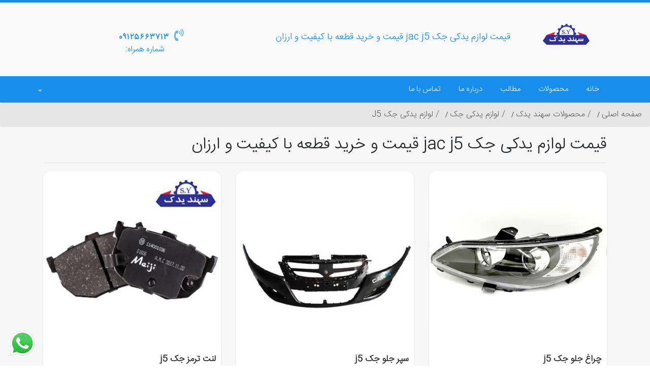

--- FILE ---
content_type: text/html; charset=utf-8
request_url: https://sahandyadak.com/category/%D9%84%D9%88%D8%A7%D8%B2%D9%85-%DB%8C%D8%AF%DA%A9%DB%8C-%D8%AC%DA%A9-j5
body_size: 10826
content:
<!DOCTYPE html>
<html dir="rtl" lang="fa">
<head>

    <meta charset="utf-8" />
    <meta name="viewport" content="width=device-width, initial-scale=1.0">

    
    

<title>سهند یدک وارد کننده لوازم یدکی جک J5</title>
<meta name="keywords" content="لوازم یدکی جک J5,خرید لوازم یدکی جک J5,قیمت لوازم یدکی جک J5,لوازم یدکی,لوازم یدکی جک" />
<meta name="description" content="لوازم یدکی جک J5 یکی از موفق ترین و خوش چهره ترین خودروهای چینی در بازار ایران است. خودروی جک J5 به دلیل ویژگی ها و قیمت رقابتی خود توانست به خودرویی محبوب تبدیل شود. این خودرو با دو نوع موتور در بازار وجود دارد یکی از آن‌ها موتور 5 لیتری به همراه جعبه دنده دستی و دیگری موتور 8 لیتری با جعبه دنده اتوماتیک است.">
<meta name="robots" content="index, follow">

<link rel="canonical" href="https://sahandyadak.com/category/لوازم-یدکی-جک-j5" />


<meta name="twitter:card" content="summary">
<meta name="twitter:title" content="سهند یدک وارد کننده لوازم یدکی جک J5">
<meta name="twitter:description" content="لوازم یدکی جک J5 یکی از موفق ترین و خوش چهره ترین خودروهای چینی در بازار ایران است. خودروی جک J5 به دلیل ویژگی ها و قیمت رقابتی خود توانست به خودرویی محبوب تبدیل شود. این خودرو با دو نوع موتور در بازار وجود دارد یکی از آن‌ها موتور 5 لیتری به همراه جعبه دنده دستی و دیگری موتور 8 لیتری با جعبه دنده اتوماتیک است.">




        <meta property="og:title" content="سهند یدک وارد کننده لوازم یدکی جک J5">
        <meta property="og:site_name" content="فروشگاه لوازم یدکی سهند یدک">
        <meta property="og:url" content="https://sahandyadak.com/category/لوازم-یدکی-جک-j5">
        <meta property="og:description" content="لوازم یدکی جک J5 یکی از موفق ترین و خوش چهره ترین خودروهای چینی در بازار ایران است. خودروی جک J5 به دلیل ویژگی ها و قیمت رقابتی خود توانست به خودرویی محبوب تبدیل شود. این خودرو با دو نوع موتور در بازار وجود دارد یکی از آن‌ها موتور 5 لیتری به همراه جعبه دنده دستی و دیگری موتور 8 لیتری با جعبه دنده اتوماتیک است.">
        <meta property="og:type" content="product.group">
        <meta property="og:image" content="https://sahandyadak.com/">












    
    

    <link rel="stylesheet" href="/themes/Golden/css/plyr.css" />
    <link href="/themes/Golden/css/css?v=d0Lo_Qh9S3KhIqIyxIyxL22ERcJPdZbqgkx_z11-VWc1" rel="stylesheet"/>











                <meta name="google-site-verification" content="0AZzuzKEs5HYSuDLZ56SZcQkIup7TPzy6CqYaVqIhfY" />


            <link rel="icon" type="image/png" href="https://sahandyadak.com/content/upload/SiteSetting/7a103aeeaba64dfda38919a8b0204e3d-ThumbSmall.png">
            <link rel="apple-touch-icon" sizes="180x180" href="https://sahandyadak.com/content/upload/SiteSetting/7a103aeeaba64dfda38919a8b0204e3d.png">


    <style>

        #button-menu-section {
            display: none;
        }

        @media (max-width: 991px) and (min-width: 0px) {

            #button-menu-section {
                display: block;
            }

            ul .main-menu {
                display: none;
            }

            #main-navigation {
                display: none;
            }

            .mobile-menu ul {
                padding-right: 15px;
                margin: 0;
                position: relative;
                background: #fff;
                display: none;
                right: 0;
                top: 0;
                bottom: 0;
            }

            .mobile-menu li a {
                display: inline-block;
                color: #000;
                text-decoration: none;
                padding: 15px;
                transition: all 0.2s;
                border-radius: 5px;
                font-size: 17px;
                position: relative;
            }

            .mobile-menu li {
                list-style-type: none;
            }



            .my-logo.sidebar-logo {
                text-align: center;
                margin: 15px auto;
                padding: 10px;
            }

            #mobile-menu-section {
                display: block;
            }


            .mobile-menu li a.active:before {
                transform: rotate(180deg);
            }


            .menu-title {
                margin-bottom: 15px;
                font-size: 17px;
            }

            .offcanvas-body {
                padding-top: 0px;
            }

            div#my-sidebar-logo {
                margin-bottom: 5px;
                text-align: right;
                padding: 21px;
            }

            #my-sidebar-logo img {
                width: 130px;
            }

            #mobile-social ul {
                margin: 0px;
                padding: 0px;
                text-align: center;
            }

                #mobile-social ul li {
                    display: inline-block;
                }

                    #mobile-social ul li a {
                        display: block;
                        font-size: 31px;
                        text-align: center;
                        color: #343434;
                        background: #f0f0f0;
                        border-radius: 3px;
                        padding: 9px;
                        margin-left: 10px;
                        width: 55px;
                        height: 55px;
                        padding-top: 15px;
                    }




            div#phone-mobile a {
                color: #323232;
            }

                div#phone-mobile a i {
                    padding-right: 10px;
                    vertical-align: middle;
                }
        }

        ul.mobile-menu {
            margin: 0;
            padding: 0;
        }



        .section-close-menu {
            position: absolute;
            left: 0px;
            top: 0px;
        }



        .mobile-menu > li > a:before {
            content: '';
            color: #fff;
            padding-left: 3px;
            position: absolute;
            left: -9px;
            top: 17px;
            width: 20px;
            background-image: url("[data-uri]");
            height: 18px;
            display: block;
            z-index: 10;
            background-position: center top;
            background-size: contain;
            background-repeat: no-repeat;
        }

        .mobile-menu > li > ul > li a:before {
            content: '';
            font-family: 'FontAwesome';
            font-size: 10px;
            color: #fff;
            padding-left: 3px;
            position: absolute;
            left: 10px;
            top: 13px
        }

        .mobile-menu > li > a:only-child:before,
        .mobile-menu > li > ul > li a:only-child:before {
            content: '';
            background: none;
        }

        .mobile-menu > li {
            position: relative;
        }

            .mobile-menu > li:after {
                content: '';
                background: linear-gradient(-90deg, #777 0%, rgba(90, 90, 90, 0.00) 100%);
                height: 1px;
                width: 80%;
                display: block;
            }

        .mobile-menu li ul li a {
            color: #545454;
        }

        .mobile-menu li ul li a {
            margin-bottom: 0;
        }


            .mobile-menu li ul li a:hover {
                color: #4284D1;
            }

        #mobile-menu-section {
            background: #ffffff;
            position: absolute;
            right: 0;
            height: 100vh;
            width: 85%;
            z-index: 9999;
            top: 0px;
            border: 0px;
            overflow: scroll;
        }

        #mobile-menu-overlay {
            background-color: rgba(33,33,33,0.9);
            position: absolute;
            right: 0;
            height: 100vh;
            width: 100%;
            z-index: 9998;
            top: 0px;
        }

        #mobile-menu-wrapper {
            /* display: none; */
            position: absolute;
            width: 100%;
            height: 100%;
            top: 0px;
            right: -100%;
            z-index: 99999999;
            transition: all 0.5s;
        }

        div#button-menu-section {
            background: #f9f9f9;
            padding: 15px;
        }

        #btn-show-menu {
            background: #2f2f2f;
            border: 0;
            color: #fff;
            width: 45px;
            height: 45px;
            border-radius: 3px;
            font-size: 27px;
            padding-bottom: -8px;
            padding-top: 5px;
        }

        #mobile-menu-wrapper.show {
            right: 0;
        }

        span#close-menu {
            background: #db0f0f;
            display: inline-block;
            padding: 10px;
            color: #fff;
            font-size: 14px;
            margin: 6px;
            width: 36px;
            height: 30px;
            border-radius: 3px;
            padding-bottom: 26px;
            text-align: center;
        }

        .noscroll {
            overflow: hidden;
        }

        .overlay {
            position: fixed;
            overflow-y: scroll;
            inset: 0;
        }
    </style>

</head>
<body>

    <div id="button-menu-section">
        <button id="btn-show-menu"><i class="fa fa-bars"></i></button>
    </div>

    <div id="mobile-menu-wrapper">
        <div id="mobile-menu-overlay"></div>
        <div id="mobile-menu-section">
            <span id="close-menu">X</span>
            <div id="mobile-menu-header"></div>
            <div id="mobile-menu-content"></div>
            <div id="mobile-menu-phone"></div>
            <div id="mobile-menu-address"></div>
            <div id="mobile-menu-social"></div>
        </div>
    </div>


    




    

    


    <div class="top-bar">
        <div class="container">
            <div class="row align-items-center">

                <div class="col-lg-2 col-5 order-1 order-lg-1">
                    <div class="top-logo">
                            <a title="فروشگاه لوازم یدکی سهند یدک" href="/"><img src="/content/upload/SiteSetting/86b5bdcf7b0f463ab9a55c468722ff8c.png" class="img-fluid" alt="فروشگاه لوازم یدکی سهند یدک"></a>

                    </div>
                </div>

                <div class="col-lg-6 col-12 order-lg-2 order-3">
                    
    <h1 class="heading-one">قیمت لوازم یدکی جک jac j5 قیمت و خرید قطعه با کیفیت و ارزان</h1>

                </div>

                <div class="col-md-4 col-lg-3 col-sm-4  d-sm-block col-7 order-2 order-lg-3">

                            <div class="header-phone">
                                <i class="fa fa-volume-control-phone animate-flicker"></i>
                                <span class="phone-value"><a href="tel:۰۹۱۲۵۶۶۳۷۱۳">۰۹۱۲۵۶۶۳۷۱۳</a></span>
                                <span class="phone-label">شماره همراه:</span>
                            </div>

                </div>

            </div>
        </div>
    </div>





                    <a title="ارسال پیام در واتس اپ" href="https://web.whatsapp.com/send?phone=۹۸۹۱۲۵۶۶۳۷۱۳" class="fix-whatsapp"><img src="/Content/images/whatsapp.png" /></a>


    <nav class="main-navigation" id="sticker">
        <div class="container">
            <div class="row">
                <div class="col-md-12">
                    

                    <div class="top-nav">
                        <ul class="top-navigation" itemscope='itemscope' itemtype='https://schema.org/SiteNavigationElement'>
                            


        <li itemprop='name' class="">
                <a itemprop='url' href="/">خانه</a>
                    </li>
        <li itemprop='name' class="mega-menu">
                <a itemprop='url' href="#">محصولات</a>
                            <ul class="">
                            <li itemprop='name' class="">
                <a itemprop='url' href="/category/لوازم-یدکی-جک">لوازم یدکی جک</a>
                            <ul class="">
                            <li itemprop='name' class="">
                <a itemprop='url' href="/category/%D9%84%D9%88%D8%A7%D8%B2%D9%85-%DB%8C%D8%AF%DA%A9%DB%8C-%D8%AC%DA%A9-s3">جک S3</a>
                    </li>
        <li itemprop='name' class="">
                <a itemprop='url' href="/category/%D9%84%D9%88%D8%A7%D8%B2%D9%85-%DB%8C%D8%AF%DA%A9%DB%8C-%D8%AC%DA%A9-s5">جک S5</a>
                    </li>
        <li itemprop='name' class="">
                <a itemprop='url' href="/category/%D9%84%D9%88%D8%A7%D8%B2%D9%85-%DB%8C%D8%AF%DA%A9%DB%8C-%D8%AC%DA%A9-j5">جک J5</a>
                    </li>

                </ul>
        </li>
        <li itemprop='name' class="">
                <a itemprop='url' href="/category/لوازم-یدکی-لیفان">لوازم یدکی لیفان</a>
                            <ul class="">
                            <li itemprop='name' class="">
                <a itemprop='url' href="/category/%D9%84%D9%88%D8%A7%D8%B2%D9%85-%DB%8C%D8%AF%DA%A9%DB%8C-%D9%84%DB%8C%D9%81%D8%A7%D9%86-620">لیفان 620</a>
                    </li>
        <li itemprop='name' class="">
                <a itemprop='url' href="/category/%D9%84%D9%88%D8%A7%D8%B2%D9%85-%DB%8C%D8%AF%DA%A9%DB%8C-%D9%84%DB%8C%D9%81%D8%A7%D9%86-520">لیفان 520</a>
                    </li>

                </ul>
        </li>
        <li itemprop='name' class="">
                <a itemprop='url' href="/category/لوازم-یدکی-اچ-سی-کراس">لوازم یدکی اچ سی کراس</a>
                            <ul class="">
                            <li itemprop='name' class="">
                <a itemprop='url' href="/category/لوازم-یدکی-اچ-سی-کراس">اچ سی کراس</a>
                    </li>

                </ul>
        </li>
        <li itemprop='name' class="">
                <a itemprop='url' href="/category/لوازم-یدکی-ام-جی">لوازم یدکی ام جی</a>
                            <ul class="">
                            <li itemprop='name' class="">
                <a itemprop='url' href="/category/%D9%84%D9%88%D8%A7%D8%B2%D9%85-%DB%8C%D8%AF%DA%A9%DB%8C-%D8%A7%D9%85-%D8%AC%DB%8C-mg-550">ام جی MG 550</a>
                    </li>

                </ul>
        </li>
        <li itemprop='name' class="">
                <a itemprop='url' href="https://sahandyadak.com/category/%D8%AE%D9%88%D8%AF%D8%B1%D9%88-%D8%AF%DB%8C%DA%AF%D9%86%DB%8C%D8%AA%DB%8C">خودرو دیگنیتی</a>
                            <ul class="">
                            <li itemprop='name' class="">
                <a itemprop='url' href="https://sahandyadak.com/category/%D8%AF%DB%8C%DA%AF%D9%86%DB%8C%D8%AA%DB%8C-%D9%BE%D8%B1%D8%A7%DB%8C%D9%85">پرایم</a>
                    </li>
        <li itemprop='name' class="">
                <a itemprop='url' href="https://sahandyadak.com/category/%D8%AF%DB%8C%DA%AF%D9%86%DB%8C%D8%AA%DB%8C-%D9%BE%D8%B1%D8%B3%D8%AA%DB%8C%DA%98">پرستیژ</a>
                    </li>

                </ul>
        </li>
        <li itemprop='name' class="">
                <a itemprop='url' href="https://sahandyadak.com/category/%D8%AE%D9%88%D8%AF%D8%B1%D9%88-%D9%87%D8%A7%D9%88%D8%A7%D9%84">خودرو هاوال</a>
                    </li>
        <li itemprop='name' class="">
                <a itemprop='url' href="/category/لوازم-یدکی-بسترن">لوازم یدکی بسترن</a>
                            <ul class="">
                            <li itemprop='name' class="">
                <a itemprop='url' href="/category/%D9%84%D9%88%D8%A7%D8%B2%D9%85-%DB%8C%D8%AF%DA%A9%DB%8C-%D8%A8%D8%B3%D8%AA%D8%B1%D9%86-b50f">بسترن B50f</a>
                    </li>
        <li itemprop='name' class="">
                <a itemprop='url' href="/category/%D9%84%D9%88%D8%A7%D8%B2%D9%85-%DB%8C%D8%AF%DA%A9%DB%8C-%D8%A8%D8%B3%D8%AA%D8%B1%D9%86-b30">بسترن B30</a>
                    </li>

                </ul>
        </li>
        <li itemprop='name' class="">
                <a itemprop='url' href="/category/لوازم-یدکی-برلیانس">لوازم یدکی برلیانس</a>
                            <ul class="">
                            <li itemprop='name' class="">
                <a itemprop='url' href="/category/لوازم-یدکی-برلیانس-اچ-320">برلیانس اچ 320</a>
                    </li>
        <li itemprop='name' class="">
                <a itemprop='url' href="/category/لوازم-یدکی-برلیانس-اچ-330">برلیانس اچ 330</a>
                    </li>

                </ul>
        </li>
        <li itemprop='name' class="">
                <a itemprop='url' href="#">لوازم یدکی سابرینا</a>
                            <ul class="">
                            <li itemprop='name' class="">
                <a itemprop='url' href="/category/سابرینا-بایک">سابرینا بایک</a>
                    </li>

                </ul>
        </li>
        <li itemprop='name' class="">
                <a itemprop='url' href="https://sahandyadak.com/category/%D8%AE%D9%88%D8%AF%D8%B1%D9%88-%D9%81%DB%8C%D8%AF%D9%84%DB%8C%D8%AA%DB%8C">خودرو فیدلیتی</a>
                            <ul class="">
                            <li itemprop='name' class="">
                <a itemprop='url' href="https://sahandyadak.com/category/%D9%81%DB%8C%D8%AF%D9%84%DB%8C%D8%AA%DB%8C-%D9%BE%D8%B1%D8%A7%DB%8C%D9%85">پرایم</a>
                    </li>
        <li itemprop='name' class="">
                <a itemprop='url' href="https://sahandyadak.com/category/%D9%81%DB%8C%D8%AF%D9%84%DB%8C%D8%AA%DB%8C-%D9%BE%D8%B1%D8%B3%D8%AA%DB%8C%DA%98">پرستیژ</a>
                    </li>

                </ul>
        </li>
        <li itemprop='name' class="">
                <a itemprop='url' href="https://sahandyadak.com/category/%D8%AE%D9%88%D8%AF%D8%B1%D9%88-%D8%B1%D8%B3%D9%BE%DA%A9%D8%AA-%D8%A8%D9%87%D9%85%D9%86">خودرو ریسپکت بهمن</a>
                    </li>
        <li itemprop='name' class="">
                <a itemprop='url' href="/category/لوازم-یدکی-چانگان-cs35">لوازم یدکی چانگان</a>
                            <ul class="">
                            <li itemprop='name' class="">
                <a itemprop='url' href="/category/لوازم-یدکی-چانگان-cs35">چانگان cs35</a>
                    </li>

                </ul>
        </li>

                </ul>
        </li>
        <li itemprop='name' class="">
                <a itemprop='url' href="/blog">مطالب</a>
                    </li>
        <li itemprop='name' class="">
                <a itemprop='url' href="#">درباره ما</a>
                    </li>
        <li itemprop='name' class="">
                <a itemprop='url' href="/home/contact">تماس با ما</a>
                    </li>


























                        </ul>
                    </div>

                </div>
            </div>
        </div>
    </nav>
    <main>
        









<section id="product-category">
    <ul class="breadcrumb" itemscope itemtype="http://schema.org/BreadcrumbList">
        <li itemprop="itemListElement" itemscope itemtype="http://schema.org/ListItem" class="breadcrumb-item"><a itemprop="item" title="فروشگاه لوازم یدکی سهند یدک" href="https://sahandyadak.com"><span itemprop="name">صفحه اصلی</span></a><meta itemprop="position" content="1" /></li>
                <li itemprop="itemListElement" itemscope itemtype="http://schema.org/ListItem" class="breadcrumb-item"><a itemprop="item" href="/category/محصولات-سهند-یدک"><span itemprop="name">محصولات سهند یدک</span></a><meta itemprop="position" content="2" /></li>
                <li itemprop="itemListElement" itemscope itemtype="http://schema.org/ListItem" class="breadcrumb-item"><a itemprop="item" href="/category/لوازم-یدکی-جک"><span itemprop="name">لوازم یدکی جک</span></a><meta itemprop="position" content="3" /></li>

        <li itemprop="itemListElement" itemscope itemtype="http://schema.org/ListItem" class="active breadcrumb-item"><a itemprop="item" href="/category/لوازم-یدکی-جک-j5"><span itemprop="name">لوازم یدکی جک J5</span></a><meta itemprop="position" content="4" /></li>
    </ul>
    <div class="container">
        <div class="row">

            <div class="col-lg-12">
                <h2 class="fw-bold">قیمت لوازم یدکی جک jac j5 قیمت و خرید قطعه با کیفیت و ارزان</h2>
                <hr />

                <div class="left-col">








                            <div class="row">
                                    <div class="col-md-4">
                                        

<div class="product-card shadow-sm ">
    <a href="/product/1/چراغ-جلو-جک-j5"><img src="/content/upload/Product/a431022e4b9f4991b58ac4f690fcaba1-ThumbLarge.jpg" class="img-fluid" alt="چراغ جلو جک j5"></a>
    <div class="product-dsc">
        <h3 class="product-title"><a href="/product/1/چراغ-جلو-جک-j5"><span>چراغ جلو جک j5</span></a></h3>

        

                <span class="price">تماس بگیرید</span>


    </div>
</div>
                                    </div>
                                    <div class="col-md-4">
                                        

<div class="product-card shadow-sm ">
    <a href="/product/2/سپر-جلو-جک-j5"><img src="/content/upload/Product/9bba4df5356f4197927995d48ec63087-ThumbLarge.jpg" class="img-fluid" alt="سپر جلو جک j5"></a>
    <div class="product-dsc">
        <h3 class="product-title"><a href="/product/2/سپر-جلو-جک-j5"><span>سپر جلو جک j5</span></a></h3>

        

                <span class="price">تماس بگیرید</span>


    </div>
</div>
                                    </div>
                                    <div class="col-md-4">
                                        

<div class="product-card shadow-sm ">
    <a href="/product/76/لنت-ترمز-جک-j5"><img src="/content/upload/Product/9b51fd80507c4530a6bc4f91fde91f8c-ThumbLarge.jpg" class="img-fluid" alt="لنت ترمز جک j5"></a>
    <div class="product-dsc">
        <h3 class="product-title"><a href="/product/76/لنت-ترمز-جک-j5"><span>لنت ترمز جک j5</span></a></h3>

        

                <span class="price">تماس بگیرید</span>


    </div>
</div>
                                    </div>
                                    <div class="col-md-4">
                                        

<div class="product-card shadow-sm ">
    <a href="/product/77/توپی-چرخ-جک-j5-اتومات-و-دنده-ای"><img src="/content/upload/Product/0073b4bb4a2a44e98522491b3cafa441-ThumbLarge.jpg" class="img-fluid" alt="توپی چرخ جک J5 اتومات و دنده ای"></a>
    <div class="product-dsc">
        <h3 class="product-title"><a href="/product/77/توپی-چرخ-جک-j5-اتومات-و-دنده-ای"><span>توپی چرخ جک J5 اتومات و دنده ای</span></a></h3>

        

                <span class="price">تماس بگیرید</span>


    </div>
</div>
                                    </div>
                                    <div class="col-md-4">
                                        

<div class="product-card shadow-sm ">
    <a href="/product/78/سنسور-چرخ-جلو-جک-جی-5"><img src="/content/upload/Product/659dfb52301f402d97dc787f0b0275f0-ThumbLarge.jpg" class="img-fluid" alt="سنسور چرخ جلو جک جی 5"></a>
    <div class="product-dsc">
        <h3 class="product-title"><a href="/product/78/سنسور-چرخ-جلو-جک-جی-5"><span>سنسور چرخ جلو جک جی 5</span></a></h3>

        

                <span class="price">تماس بگیرید</span>


    </div>
</div>
                                    </div>
                            </div>


                    <div class="product-category-content">





                        <div class="row">
                        </div>







                        <h2 style="text-align: justify;">لوازم یدکی جک J5</h2>

<p style="text-align: justify;"><strong>خودرو جک J5</strong> یکی از موفق ترین و خوش چهره ترین خودروهای چینی در بازار ایران است. خودروی جک J5 به دلیل ویژگی ها و قیمت رقابتی خود توانست به خودرویی محبوب تبدیل شود. این خودرو با دو نوع موتور در بازار وجود دارد یکی از آن&zwnj;ها موتور 5 لیتری به همراه جعبه دنده دستی و دیگری موتور 8 لیتری با جعبه دنده اتوماتیک است. همچنین فضای داخلی این خودرو جذابیت و پویایی بالایی دارد و با اضافه شدن یک صفحه نمایشگر به آن جذابیت این خودرو دوچندان شده است. اما آنچه که شاید در هنگام خرید برایتان مهم باشد لوازم یدکی جک j5 است. در این مقاله به قطعات این خودرو می&zwnj;پردازیم، پس در ادامه همراهمان باشید.</p>

<p style="text-align: center;"><img alt="لوازم یدکی جک j5" src="/Content/Upload/Editor/finds-ir-2020040548043602.jpg" /></p>

<p style="text-align: justify;">از مهم ترین و اصلی ترین نکات مثبت این خودرو که باعث افزایش سهم فروش آن در بازار شده است، می توان به محاسن زیر اشاره کرد:</p>

<ol>
	<li style="text-align: justify;">سیستم فرمان و هدایت</li>
	<li style="text-align: justify;">تنظیم ارتفاع و فرمان هیدرولیکی</li>
	<li style="text-align: justify;">تنظیم برقی سیستم شیشه ها و آینه ها</li>
	<li style="text-align: justify;">تنظیم ارتفاع نور و دارای چراغ های هالوژنی</li>
	<li style="text-align: justify;">سیستم تهویه مطبوع اتوماتیک</li>
	<li style="text-align: justify;">سنسور دنده عقب خودرو</li>
	<li style="text-align: justify;">تنظیم ارتفاع کمربند</li>
	<li style="text-align: justify;">سیستم کنترل باد لاستیک</li>
	<li style="text-align: justify;">سیستم ضد سرقت</li>
	<li style="text-align: justify;">تنظیم نور صفحه کیلومتر</li>
	<li style="text-align: justify;">قفل ایمنی کودک</li>
	<li style="text-align: justify;">گرمکن شیشه عقب</li>
	<li style="text-align: justify;">سیستم خنک کننده روغن</li>
	<li style="text-align: justify;">آنتن شیشه ای</li>
	<li style="text-align: justify;">صندلی و روکش فرمان چرم</li>
	<li style="text-align: justify;">دکمه های کنترل روی فرمان</li>
</ol>

<p style="text-align: justify;">این ماشین از نظر طراحی بدنه، نمره قابل قبولی می گیرد. از نکاتی که باعث زیبایی و خاص شدن این مدل از خودرو شده است می توان به شش ضلعی بودن پنجره های جلو و لامپ-های مه شکن قسمت جلو که اطراف آن ها روم کاری جالبی کار شده است اشاره کرد.<br />
یکی دیگر از نقاط قوت این خودرو، ایمنی آن است. در بخش ایمنی جک اتوماتیک، دو عدد کیسه هوای ایمنی راننده و سرنشین جلو دارد و همچنین دارای سیستم ترمز دیسکی دوجداره در جلو با قابلیت تهویه و خنک شوندگی است که به سیستم های ABS و EBD مجهز شده است.<br />
از نظر فنی، پیشرانه این خودرو 8/1 لیتری است و 4 سیلندر دارد. این پیشرانه در مدل اتومات قادر است 143 اسب بخار قدرت تولید کند و گشتاورش هم 165 نیوتن متر می باشد.</p>

<h2 style="text-align: justify;">لوازم یدکی</h2>

<p style="text-align: justify;">لوازم یدکی به قطعاتی گفته می شود که در زمان خرابی قطعه اصلی جایگزین آن می شود تا خودرو بتواند به کار خود ادامه دهد. لوازم یدکی باید متناسب با نوع خودرو و مدل خودرو باشد تا بتواند کارایی خوبی داشته باشد. البته باید لوازم یدکی اصل انتخاب و خریداری کنید. لوازم یدکی تقلبی ارزان تر از لوازم یدکی اصل است ولی کیفیت و کارایی بالایی ندارد و می تواند به خودرو آسیب برساند. در زیر به چند قطعه اساسی و مهم که به مرور زمان و با استفاده، نیاز به تعمیر پیدا می کند اشاره شده است:</p>

<h2 style="text-align: justify;">کلاچ ماشین</h2>

<p style="text-align: justify;">در ماشین های دنده دستی این قطعه نقش مهمی دارد. وظیفه کلاچ انتقال گشتاور از پیشرانه به گیربکس خودرو است و باعث تعویض دنده بدون وارد شدن آسیب به قطعات داخلی جعبه دنده می شود. کلاچ گشتاور تولیدی پیشرانه را از طریق اصطکاک منتقل می کند. پس به مرور زمان و با استفاده مکرر از کلاچ، صفحه کلاچ ضخامت خود را از دست می دهد و لنت های روی آن تمام می شود و باید تعویض شود. در این هنگام برای تعویض این قطعه نباید تعلل کنید چون ممکن است باعث شود که خودرو نتواند حرکت کند. همچنین دقت کنید که حتما از جنس خوب و اصلی این قطعه برای تعویض استفاده کنید.</p>

<h2 style="text-align: justify;">دیسک ترمز</h2>

<p style="text-align: justify;">دیسک ترمز از مهم ترین و حیاتی ترین قطعه در سیستم ترمز خودرو است. در هنگام ترمزگیری با ایجاد اصطکاک بین لنت و دیسک، با استفاده از دیسک ترمز، ماشین متوقف می شود. در زمان ترمزگیری، دیسک تحت فشار اصطکاکی بسیار شدید قرار می گیرد و باعث افزایش دمای زیادی می شود و باعث می شود دیسک تاب بردارد و در هنگام ترمزگیری خودرو دچار لرزش شود. اگر از لنت های نامرغوب و فرسوده استفاده شود، باعث می شود روی دیسک خط ایجاد شود و قدرت ترمزگیری کاهش پیدا می کند. در تعویض دیسک دقت کنید که هر جفت به صورت همزمان عوض شود. یعنی همزمان دو دیسک جلو یا دو دیسک عقب تعویض شود.</p>

<h2 style="text-align: justify;">کمپرسور کولر خودرو</h2>

<p style="text-align: justify;">کمپرسورهای موجود در کولردارای یک کلاچ می باشد که وظیفه فعال و غیرفعال کردن کمپرسور را به عهده دارد. زمانی که عمر این کلاچ تمام شود، کمپرسور کار نمی کند. البته امکان دارد که قطعات داخل کمپرسور کولر هم باعث ازکار افتادگی آن شود.</p>

<h2 style="text-align: justify;">لوازم یدکی جک j5</h2>

<p style="text-align: justify;">بسیاری از قطعات خودرو پس از کارکرد معینی باید تعویض شوند و اگر تعویض آن ها به موقع صورت نگیرد احتمال ایجاد آسیب و خسارت های زیادی در خودرو وجود دارد که عملکرد خودرو شما را مختل می کند و هزینه زیادی دربردارد. علاوه بر این به دلیل بروز تصادف بسیاری از قطعات خودرو ازجمله قطعات بدنه، جلوبندی یا موتوری آسیب میبینند. در این حالت باید قطعه اصلی خودرو تعویض شود و از لوازم یدکی استفاده کنید.<br />
لوازم یدکی جک j5 شامل شاسی و بدنه، سیستم الکتریکی و روشنایی، شاسی و بدنه، سیستم ترمز، جلوبندی و تعلیق، سیستم انتقال نیرو، قطعات موتوری و سیستم خنک کننده و تهویه است.<br />
شاسی و بدنه شامل ایربگ سرنشین، ایربگ راننده، بدنه، سقف، ستون، برف پاک کن، شلنگ شیشه شور، مخزن شیشه شور، صندوق عقب،داشبورد، درب موتور، درب جلو، درب عقب، درب صندوق، کاپوت، رینگ، لاستیک، آچار چرخ، سینی کف، سنسورها، سنسور پارک، آیینه، شیشه، گلگیر جلو و عقب، شل گیر و... است.<br />
سیستم الکتریکی و روشنایی شامل بالابر شیشه، موتور تنظیم آینه، بوق، باتری، سرباتری، فیوز، جعبه فیوز، دینام، سوییچ، استارت، قفل، لوازم برقی داشبورد، کیلومتر شمار، لامپ و... می باشد.<br />
سیستم ترمز این خودرو شامل پمپ، بوستر، سیلندر ترمز، ترمز دستی، پمپ ABS، قطعات و سنسور ABS&nbsp; است.<br />
سیستم تهویه و خنک کننده خودرو جک J5 شامل لوله جک، واتر پمپ، کمپرسور کولر، ترموستات جک، شلنگ های رابط، فن رادیاتور، فن کولر، قاب فن و... است.<br />
قطعات موتوری شامل اگزوز، منبع اگزوز، کاتالیزور، میل لنگ، پیستون، رینگ موتور، کاسه نمد، پمپ روغن، مخزن روغن، رینگ موتور، تسمه تایم، سوپاپ، سیلندر، سرسیلندر، فیلتر روغن، فیلتر هوا، فیلتر بنزین و...است.<br />
سیستم انتقال نیرو شامل پلوس، سرپلوس، گیربکس، دیفرانسیل، جعبه دنده، بلبرینگ، توپی چرخ&nbsp; می باشد.<br />
جلوبندی و تعلیق شامل دسته موتور، سیبک، طبق، سگدست، کمک فنر، جعبه فرمان است.<br />
<strong>در زیر به برخی لوازم یدکی جک j5 اشاره شده است:</strong></p>

<ul>
	<li style="text-align: justify;">سپر عقب جک</li>
	<li style="text-align: justify;">چراغ جلو موتوردار</li>
	<li style="text-align: justify;">درب جلو</li>
	<li style="text-align: justify;">درب موتور</li>
	<li style="text-align: justify;">لنت ترمز جلو</li>
	<li style="text-align: justify;">لنت ترمز عقب</li>
	<li style="text-align: justify;">دیسک و صفحه</li>
	<li style="text-align: justify;">شمع</li>
	<li style="text-align: justify;">صافی بنزین</li>
	<li style="text-align: justify;">فیلتر روغن</li>
	<li style="text-align: justify;">فیلتر هوا</li>
	<li style="text-align: justify;">طبق</li>
	<li style="text-align: justify;">قرقری</li>
	<li style="text-align: justify;">موج گیر</li>
	<li style="text-align: justify;">رادیاتور کولر</li>
	<li style="text-align: justify;">دینام</li>
</ul>

<p style="text-align: justify;">کلام پایانی<br />
لوازم یدکی جک j5 در صورت تقلبی بودن می&zwnj;توانند باعث ضرر و زیان غیرقابل جبران شوند. لذا توصیه می&zwnj;کنیم که در هنگام خرید از معتبر بودن کالا و فروشگاه مطمئن شوید. در صورت نیاز همکاران ما در خدمت شما هستند تا با مشاوره رایگان در این راه به شما کمک کنند.</p>

<p style="text-align: justify;">&nbsp;</p>





                        <div class="row" id="comment">
                            <div class="col">
                                <div id="commentForm">
                                    <hr />
                                    <p class="comment-form-title">سوالی دارید؟ بپرسید...</p>
                                    


    <div id="commentForm">

<form action="/Blog/InsertComment" data-ajax="true" data-ajax-begin="OnBegin()" data-ajax-failure="OnFailure()" data-ajax-method="Post" data-ajax-mode="replace" data-ajax-success="OnSuccess()" data-ajax-update="#commentForm" id="form0" method="post"><input data-val="true" data-val-number="The field PostId must be a number." data-val-required="The PostId field is required." id="PostId" name="PostId" type="hidden" value="0" /><input data-val="true" data-val-number="The field PageId must be a number." data-val-required="The PageId field is required." id="PageId" name="PageId" type="hidden" value="0" /><input data-val="true" data-val-number="The field ProductId must be a number." data-val-required="The ProductId field is required." id="ProductId" name="ProductId" type="hidden" value="0" /><input data-val="true" data-val-number="The field ProductTagId must be a number." data-val-required="The ProductTagId field is required." id="ProductTagId" name="ProductTagId" type="hidden" value="0" /><input data-val="true" data-val-number="The field CategoryId must be a number." data-val-required="The CategoryId field is required." id="CategoryId" name="CategoryId" type="hidden" value="2" /><input data-val="true" data-val-required="The CommentType field is required." id="CommentType" name="CommentType" type="hidden" value="Category" /><input name="__RequestVerificationToken" type="hidden" value="sjL9PwA-1-PH_g7C5wO98yrnEVqlNjU_7Qf_MFOX8occ6kf11kr5RITdLloy5TXCAspEGkU_E2YOPQPNHaFo6jdA6so1" />                <div class="row">
                    <div class="col-md-6">

                        <div class="loading-comment">
                            <div class="spinner-border" role="status">
                                <span class="sr-only">Loading...</span>
                            </div>
                        </div>

                        <div class="form-group">
                            <label for="Name">نام</label>
                            <input class="form-control" data-val="true" data-val-maxlength="مقدار نام بیش از 70 کاراکتر است" data-val-maxlength-max="70" data-val-required="پر کردن فیلد نام الزامی است" id="Name" name="Name" placeholder="نام خود را به فارسی وارد کنید" type="text" value="" />
                            <span class="field-validation-valid" data-valmsg-for="Name" data-valmsg-replace="true"></span>
                        </div>

                        <div class="form-group">
                            <label for="Email">ایمیل</label> <span>(اختیاری)</span>
                            <input class="form-control" data-val="true" data-val-maxlength="مقدار ایمیل بیش از 70 کاراکتر است" data-val-maxlength-max="70" data-val-regex="شکل ایمیل وارد شده صحیح نیست" data-val-regex-pattern="\w+([-+.&#39;]\w+)*@\w+([-.]\w+)*\.\w+([-.]\w+)*" id="Email" name="Email" placeholder="ایمیل" type="text" value="" />
                            <span class="field-validation-valid" data-valmsg-for="Email" data-valmsg-replace="true"></span>
                        </div>

                        <div class="form-group">
                            <label for="Text">پیام</label>
                            <textarea class="form-control" cols="20" data-val="true" data-val-required="پر کردن فیلد پیام الزامی است" id="Text" name="Text" placeholder="متن سوال یا نظر خود را به فارسی وارد کنید" rows="2">
</textarea>
                            <span class="field-validation-valid" data-valmsg-for="Text" data-valmsg-replace="true"></span>
                        </div>
                        <button id="btnCommentSend" class="btn btn-primary" type="submit">ارسال</button>

                    </div>

                </div>
</form>    </div>





                                </div>

                            </div>
                        </div>
                    </div>
                </div>
            </div>
            


        </div>
    </div>
</section>






    </main>
    <!-- Modal -->
    <div id="myModal" class="modal fade" role="dialog">
        <div class="modal-dialog">

            <div class="modal-content">
                <div class="modal-header">
                    <button type="button" class="close" data-dismiss="modal">&times;</button>
                    <p class="modal-title">پاسخ به کامنت</p>
                </div>
                <div class="modal-body" id="ModalContent">

                </div>
                <div class="modal-footer">
                    <button type="button" class="btn btn-default" data-dismiss="modal">بستن</button>
                </div>
            </div>

        </div>
    </div>

    


<footer class="footer">
    <div class="container">
        <div class="row">
            <div class="col-lg-3 col-md-6 order-1 order-lg-1">
                <div class="footer-about">

                            <img width="150" height="117" src="/content/upload/SiteSetting/86b5bdcf7b0f463ab9a55c468722ff8c.png" class="img-fluid" alt="فروشگاه لوازم یدکی سهند یدک">
                            <div>
                                <p><a href="https://trustseal.enamad.ir/?id=511562&amp;Code=isnAhIW4V3PlgsH43OwVMaBxhznQXzn1" referrerpolicy="origin" target="_blank"><img alt="" code="isnAhIW4V3PlgsH43OwVMaBxhznQXzn1" referrerpolicy="origin" src="https://trustseal.enamad.ir/logo.aspx?id=511562&amp;Code=isnAhIW4V3PlgsH43OwVMaBxhznQXzn1" style="cursor:pointer" /></a></p>

                            </div>


                </div>
            </div>
            <div class="col-lg-3 col-md-6 order-4 order-lg-2 col-6">
                <div class="footer-link">
                    <span class="title">لینک های مفید</span>
                    <ul>

                                <li><a href="/category/لوازم-یدکی-جک"><i class="fa fa-minus"></i><span>لوازم یدکی جک</span></a></li>
                                <li><a href="/category/لوازم-یدکی-لیفان"><i class="fa fa-minus"></i><span>لوازم یدکی لیفان</span></a></li>
                                <li><a href="/category/لوازم-یدکی-h30کراس"><i class="fa fa-minus"></i><span>لوازم یدکی اچ سی کراس</span></a></li>
                                <li><a href="/category/لوازم-یدکی-چانگان"><i class="fa fa-minus"></i><span>لوازم یدکی چانگان</span></a></li>
                                <li><a href="/category/لوازم-یدکی-ام-جی"><i class="fa fa-minus"></i><span>لوازم یدکی ام جی</span></a></li>
                                <li><a href="/category/%D9%84%D9%88%D8%A7%D8%B2%D9%85-%DB%8C%D8%AF%DA%A9%DB%8C-%D8%B3%D8%A7%D8%A8%D8%B1%DB%8C%D9%86%D8%A7"><i class="fa fa-minus"></i><span>لوازم یدکی سابرینا</span></a></li>
                                <li><a href="/category/لوازم-یدکی-برلیانس"><i class="fa fa-minus"></i><span>لوازم یدک برلیانس</span></a></li>
                                <li><a href="/category/%D9%84%D9%88%D8%A7%D8%B2%D9%85-%DB%8C%D8%AF%DA%A9%DB%8C-%D8%A2%D8%B1%DB%8C%D9%88"><i class="fa fa-minus"></i><span>لوازم یدکی آریو</span></a></li>
                                <li><a href="/category/%D9%84%D9%88%D8%A7%D8%B2%D9%85-%DB%8C%D8%AF%DA%A9%DB%8C-%D8%A7%D9%85-%D9%88%DB%8C-%D8%A7%D9%85"><i class="fa fa-minus"></i><span>لوازم یدکی ام و ام</span></a></li>
                                <li><a href="/category/لوازم-یدکی-بسترن"><i class="fa fa-minus"></i><span>لوازم یدکی بسترن</span></a></li>
                    </ul>
                </div>
            </div>
            <div class="col-lg-2 col-md-6 order-3 order-lg-3 col-6">
                <div class="footer-link">
                    <span class="title">دسترسی سریع</span>
                    <ul>

                                <li><a href="/"><i class="fa fa-minus"></i><span>خانه</span></a></li>
                                <li><a href="/category/%D9%85%D8%AD%D8%B5%D9%88%D9%84%D8%A7%D8%AA-%D8%B3%D9%87%D9%86%D8%AF-%DB%8C%D8%AF%DA%A9"><i class="fa fa-minus"></i><span>محصولات</span></a></li>
                                <li><a href="/blog"><i class="fa fa-minus"></i><span>مطالب</span></a></li>
                                <li><a href="#"><i class="fa fa-minus"></i><span>درباره ما</span></a></li>
                                <li><a href="/home/contact"><i class="fa fa-minus"></i><span>تماس با ما</span></a></li>
                    </ul>
                </div>
            </div>
            <div class="col-lg-4 col-md-6 order-2 order-lg-4">
                <div class="footer-link">
                    <span class="title">اطلاعات تماس</span>
                    <ul class="footer-address">
                                    <li>
                                        <i class="fa fa-map-marker"></i>
                                        <span>آدرس:</span>
                                        <span>
                                            تهران خیابان امیرکبیر .خیابان ملت بالاتر از مترو ملت کوچه کاوه پاساژ کیان طبقه همکف پلاک 3
                                        </span>
                                    </li>
                                    <li>
                                        <i class="fa fa-volume-control-phone"></i>
                                        <span>شماره همراه:</span>
                                        <span><a href="tel:۰۹۱۲۵۶۶۳۷۱۳"><span dir="ltr">۰۹۱۲۵۶۶۳۷۱۳</span></a></span>
                                    </li>
                                    <li>
                                        <i class="fa fa-volume-control-phone"></i>
                                        <span>تلفن تماس:</span>
                                        <span><a href="tel:۰۲۱۳۶۶۱۹۶۴۱"><span dir="ltr">۰۲۱۳۶۶۱۹۶۴۱</span></a></span>
                                    </li>
                                    <li>
                                        <i class="fa fa-volume-control-phone"></i>
                                        <span>تلفن تماس :</span>
                                        <span><a href="tel:۰۲۱۳۶۶۱۷۷۸۱"><span dir="ltr">۰۲۱۳۶۶۱۷۷۸۱</span></a></span>
                                    </li>
                                    <li>
                                        <i class="fa fa-envelope-o"></i>
                                        <span>ایمیل :</span>
                                        <span><a href="mailto:info@sahandyadak.com">info@sahandyadak.com</a></span>
                                    </li>

                    </ul>
                </div>
            </div>
        </div>
    </div>
</footer>
<div class="bottom-footer">
    <ul class="footer-social pt-1">
                            <li><a href="#"><i class="fa fa-instagram"></i></a></li>
                <li><a href="#"><i class="fa fa-telegram"></i></a></li>
                <li><a href="https://api.whatsapp.com/send?phone=۹۸۹۱۲۵۶۶۳۷۱۳&amp;text= سلام. وقت بخیر! من از طریق سایت سهند یدک با شما ارتباط میگیرم!"><i class="fa fa-whatsapp"></i></a></li>



    </ul>
    <p class="text-center copy-right pt-1">تمام حقوق برای صاحب سایت محفوظ می باشد.</p>
    <div class="pb-1"><a class="btn text-white d-block text-center" href="#">طراحی سایت</a></div>
</div>

<div class="mobile-contact">
    <ul class="mobile-contact-info">
        <li><span>خدمات</span></li>
                <li><a href="tel:09125663713"> تلفن همراه : 09125663713</a></li>
                <li><a href="tel:02140331799">تلفن ثابت : 02140331799</a></li>
    </ul>
    <button type="button" class="button-ring"><i class="fa fa-phone animate-flicker"></i></button><span class="call-us">تماس بگیرید</span>
</div>


    <script src="/themes/Golden/js/script?v=gQ_8ED204q8VBP8iedTz-qlfy-uX_d4Ds7b1KFcmLRY1"></script>


    <script src="/themes/Golden/js/jqueryValidation?v=x7afpY2pfp1hMkNzqJiAog5NSQeX-sYKG5XjyC9gzok1"></script>


    <script src="/themes/Golden/js/plyr.min.js"></script>







    <script>

        $('#request-form').click(function () {

            $('#form-ovelay').fadeIn();
            $('#my-form').fadeIn();

        });

        $('#form-ovelay,#close-form').click(function () {

            $('#form-ovelay').fadeOut();
            $('#my-form').fadeOut();

        });

    </script>

    
    


    <script>

        const audioPlayers = Plyr.setup('.audio-player');

        function OnSuccess(data) {
            $('.loading-comment').removeClass('d-blcok');
        }
        function OnBegin(e) {
            $('.loading-comment').addClass('d-blcok');

        }
        function OnFailure(e) {
            alert("خطا ");
        }

        $(document).on('click', '.replyComment', function (e) {
            var parentId = $(this).attr("data-id");

            $.ajax({
                url: "/Blog/ReplyComment",
                type: "GET",
                dataType: "html",
                data: { parentId: parentId},
                success: function(data) {
                    $('#ModalContent').html(data);
                },
                complete: function () {
                    $("form").each(function () { $.data($(this)[0], 'validator', false); });
                    $.validator.unobtrusive.parse("form");

                }
            });
        });
    </script>




</body>
</html>
